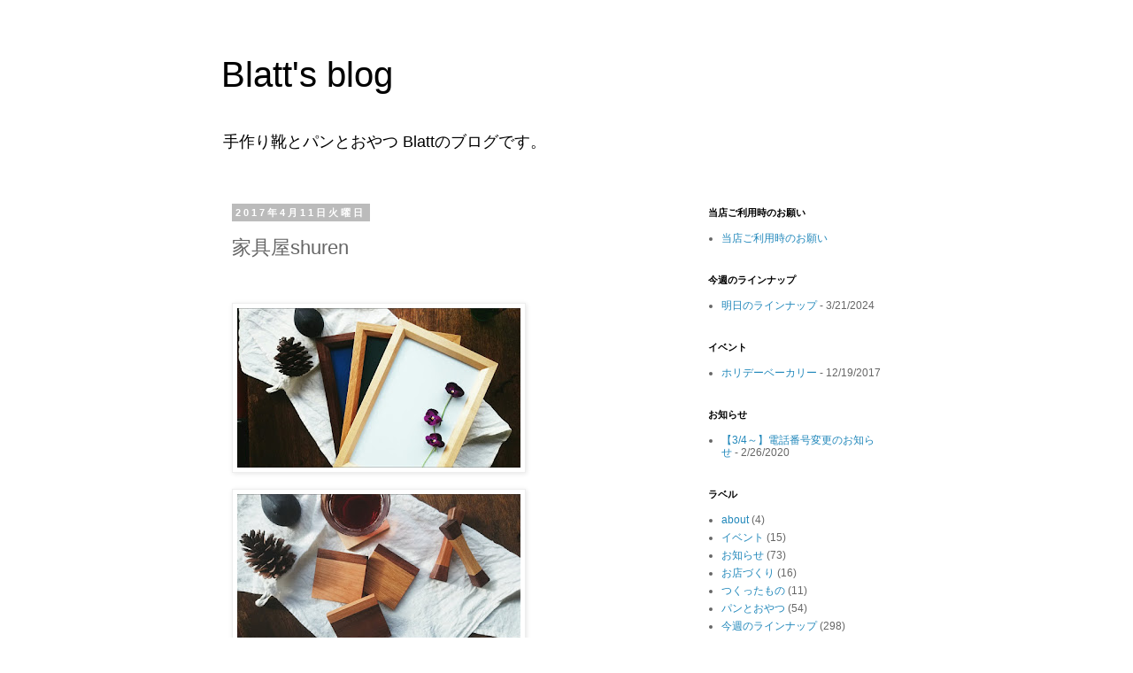

--- FILE ---
content_type: text/html; charset=UTF-8
request_url: http://blatt-blog.blogspot.com/2017/04/shuren.html
body_size: 12862
content:
<!DOCTYPE html>
<html class='v2' dir='ltr' xmlns='http://www.w3.org/1999/xhtml' xmlns:b='http://www.google.com/2005/gml/b' xmlns:data='http://www.google.com/2005/gml/data' xmlns:expr='http://www.google.com/2005/gml/expr'>
<head>
<link href='https://www.blogger.com/static/v1/widgets/335934321-css_bundle_v2.css' rel='stylesheet' type='text/css'/>
<meta content='width=1100' name='viewport'/>
<meta content='text/html; charset=UTF-8' http-equiv='Content-Type'/>
<meta content='blogger' name='generator'/>
<link href='http://blatt-blog.blogspot.com/favicon.ico' rel='icon' type='image/x-icon'/>
<link href='http://blatt-blog.blogspot.com/2017/04/shuren.html' rel='canonical'/>
<link rel="alternate" type="application/atom+xml" title="Blatt&#39;s blog - Atom" href="http://blatt-blog.blogspot.com/feeds/posts/default" />
<link rel="alternate" type="application/rss+xml" title="Blatt&#39;s blog - RSS" href="http://blatt-blog.blogspot.com/feeds/posts/default?alt=rss" />
<link rel="service.post" type="application/atom+xml" title="Blatt&#39;s blog - Atom" href="https://www.blogger.com/feeds/2205595255765014631/posts/default" />

<link rel="alternate" type="application/atom+xml" title="Blatt&#39;s blog - Atom" href="http://blatt-blog.blogspot.com/feeds/8257665080480030366/comments/default" />
<!--Can't find substitution for tag [blog.ieCssRetrofitLinks]-->
<link href='https://blogger.googleusercontent.com/img/b/R29vZ2xl/AVvXsEim3954PQLu3xV_I8PMVWfd-eFqSzXOoXSll7tPNNbXMi9JOSjC6k_fTX-b4O0trccclf1ffDLMpgdUTJXVyWXGIAsiBpQShC4_bQA6w6xR4JkwWV-03G7NfvMoHfCGScPAjO7iQvSkn2I/s320/DSC_0445%257E2-704241.jpg' rel='image_src'/>
<meta content='http://blatt-blog.blogspot.com/2017/04/shuren.html' property='og:url'/>
<meta content='家具屋shuren' property='og:title'/>
<meta content='千葉市中央区大森町にある、手作り靴とパンとおやつを作っているBlattのブログです。京成線大森台駅そば。' property='og:description'/>
<meta content='https://blogger.googleusercontent.com/img/b/R29vZ2xl/AVvXsEim3954PQLu3xV_I8PMVWfd-eFqSzXOoXSll7tPNNbXMi9JOSjC6k_fTX-b4O0trccclf1ffDLMpgdUTJXVyWXGIAsiBpQShC4_bQA6w6xR4JkwWV-03G7NfvMoHfCGScPAjO7iQvSkn2I/w1200-h630-p-k-no-nu/DSC_0445%257E2-704241.jpg' property='og:image'/>
<title>Blatt's blog: 家具屋shuren</title>
<style id='page-skin-1' type='text/css'><!--
/*
-----------------------------------------------
Blogger Template Style
Name:     Simple
Designer: Blogger
URL:      www.blogger.com
----------------------------------------------- */
/* Content
----------------------------------------------- */
body {
font: normal normal 12px 'Trebuchet MS', Trebuchet, Verdana, sans-serif;
color: #666666;
background: #ffffff none repeat scroll top left;
padding: 0 0 0 0;
}
html body .region-inner {
min-width: 0;
max-width: 100%;
width: auto;
}
h2 {
font-size: 22px;
}
a:link {
text-decoration:none;
color: #2288bb;
}
a:visited {
text-decoration:none;
color: #8832ff;
}
a:hover {
text-decoration:underline;
color: #33aaff;
}
.body-fauxcolumn-outer .fauxcolumn-inner {
background: transparent none repeat scroll top left;
_background-image: none;
}
.body-fauxcolumn-outer .cap-top {
position: absolute;
z-index: 1;
height: 400px;
width: 100%;
}
.body-fauxcolumn-outer .cap-top .cap-left {
width: 100%;
background: transparent none repeat-x scroll top left;
_background-image: none;
}
.content-outer {
-moz-box-shadow: 0 0 0 rgba(0, 0, 0, .15);
-webkit-box-shadow: 0 0 0 rgba(0, 0, 0, .15);
-goog-ms-box-shadow: 0 0 0 #333333;
box-shadow: 0 0 0 rgba(0, 0, 0, .15);
margin-bottom: 1px;
}
.content-inner {
padding: 10px 40px;
}
.content-inner {
background-color: #ffffff;
}
/* Header
----------------------------------------------- */
.header-outer {
background: transparent none repeat-x scroll 0 -400px;
_background-image: none;
}
.Header h1 {
font: normal normal 40px 'Trebuchet MS',Trebuchet,Verdana,sans-serif;
color: #000000;
text-shadow: 0 0 0 rgba(0, 0, 0, .2);
}
.Header h1 a {
color: #000000;
}
.Header .description {
font-size: 18px;
color: #000000;
}
.header-inner .Header .titlewrapper {
padding: 22px 0;
}
.header-inner .Header .descriptionwrapper {
padding: 0 0;
}
/* Tabs
----------------------------------------------- */
.tabs-inner .section:first-child {
border-top: 0 solid #dddddd;
}
.tabs-inner .section:first-child ul {
margin-top: -1px;
border-top: 1px solid #dddddd;
border-left: 1px solid #dddddd;
border-right: 1px solid #dddddd;
}
.tabs-inner .widget ul {
background: transparent none repeat-x scroll 0 -800px;
_background-image: none;
border-bottom: 1px solid #dddddd;
margin-top: 0;
margin-left: -30px;
margin-right: -30px;
}
.tabs-inner .widget li a {
display: inline-block;
padding: .6em 1em;
font: normal normal 12px 'Trebuchet MS', Trebuchet, Verdana, sans-serif;
color: #000000;
border-left: 1px solid #ffffff;
border-right: 1px solid #dddddd;
}
.tabs-inner .widget li:first-child a {
border-left: none;
}
.tabs-inner .widget li.selected a, .tabs-inner .widget li a:hover {
color: #000000;
background-color: #eeeeee;
text-decoration: none;
}
/* Columns
----------------------------------------------- */
.main-outer {
border-top: 0 solid transparent;
}
.fauxcolumn-left-outer .fauxcolumn-inner {
border-right: 1px solid transparent;
}
.fauxcolumn-right-outer .fauxcolumn-inner {
border-left: 1px solid transparent;
}
/* Headings
----------------------------------------------- */
div.widget > h2,
div.widget h2.title {
margin: 0 0 1em 0;
font: normal bold 11px 'Trebuchet MS',Trebuchet,Verdana,sans-serif;
color: #000000;
}
/* Widgets
----------------------------------------------- */
.widget .zippy {
color: #999999;
text-shadow: 2px 2px 1px rgba(0, 0, 0, .1);
}
.widget .popular-posts ul {
list-style: none;
}
/* Posts
----------------------------------------------- */
h2.date-header {
font: normal bold 11px Arial, Tahoma, Helvetica, FreeSans, sans-serif;
}
.date-header span {
background-color: #bbbbbb;
color: #ffffff;
padding: 0.4em;
letter-spacing: 3px;
margin: inherit;
}
.main-inner {
padding-top: 35px;
padding-bottom: 65px;
}
.main-inner .column-center-inner {
padding: 0 0;
}
.main-inner .column-center-inner .section {
margin: 0 1em;
}
.post {
margin: 0 0 45px 0;
}
h3.post-title, .comments h4 {
font: normal normal 22px 'Trebuchet MS',Trebuchet,Verdana,sans-serif;
margin: .75em 0 0;
}
.post-body {
font-size: 110%;
line-height: 1.4;
position: relative;
}
.post-body img, .post-body .tr-caption-container, .Profile img, .Image img,
.BlogList .item-thumbnail img {
padding: 2px;
background: #ffffff;
border: 1px solid #eeeeee;
-moz-box-shadow: 1px 1px 5px rgba(0, 0, 0, .1);
-webkit-box-shadow: 1px 1px 5px rgba(0, 0, 0, .1);
box-shadow: 1px 1px 5px rgba(0, 0, 0, .1);
}
.post-body img, .post-body .tr-caption-container {
padding: 5px;
}
.post-body .tr-caption-container {
color: #666666;
}
.post-body .tr-caption-container img {
padding: 0;
background: transparent;
border: none;
-moz-box-shadow: 0 0 0 rgba(0, 0, 0, .1);
-webkit-box-shadow: 0 0 0 rgba(0, 0, 0, .1);
box-shadow: 0 0 0 rgba(0, 0, 0, .1);
}
.post-header {
margin: 0 0 1.5em;
line-height: 1.6;
font-size: 90%;
}
.post-footer {
margin: 20px -2px 0;
padding: 5px 10px;
color: #666666;
background-color: #eeeeee;
border-bottom: 1px solid #eeeeee;
line-height: 1.6;
font-size: 90%;
}
#comments .comment-author {
padding-top: 1.5em;
border-top: 1px solid transparent;
background-position: 0 1.5em;
}
#comments .comment-author:first-child {
padding-top: 0;
border-top: none;
}
.avatar-image-container {
margin: .2em 0 0;
}
#comments .avatar-image-container img {
border: 1px solid #eeeeee;
}
/* Comments
----------------------------------------------- */
.comments .comments-content .icon.blog-author {
background-repeat: no-repeat;
background-image: url([data-uri]);
}
.comments .comments-content .loadmore a {
border-top: 1px solid #999999;
border-bottom: 1px solid #999999;
}
.comments .comment-thread.inline-thread {
background-color: #eeeeee;
}
.comments .continue {
border-top: 2px solid #999999;
}
/* Accents
---------------------------------------------- */
.section-columns td.columns-cell {
border-left: 1px solid transparent;
}
.blog-pager {
background: transparent url(//www.blogblog.com/1kt/simple/paging_dot.png) repeat-x scroll top center;
}
.blog-pager-older-link, .home-link,
.blog-pager-newer-link {
background-color: #ffffff;
padding: 5px;
}
.footer-outer {
border-top: 1px dashed #bbbbbb;
}
/* Mobile
----------------------------------------------- */
body.mobile  {
background-size: auto;
}
.mobile .body-fauxcolumn-outer {
background: transparent none repeat scroll top left;
}
.mobile .body-fauxcolumn-outer .cap-top {
background-size: 100% auto;
}
.mobile .content-outer {
-webkit-box-shadow: 0 0 3px rgba(0, 0, 0, .15);
box-shadow: 0 0 3px rgba(0, 0, 0, .15);
}
.mobile .tabs-inner .widget ul {
margin-left: 0;
margin-right: 0;
}
.mobile .post {
margin: 0;
}
.mobile .main-inner .column-center-inner .section {
margin: 0;
}
.mobile .date-header span {
padding: 0.1em 10px;
margin: 0 -10px;
}
.mobile h3.post-title {
margin: 0;
}
.mobile .blog-pager {
background: transparent none no-repeat scroll top center;
}
.mobile .footer-outer {
border-top: none;
}
.mobile .main-inner, .mobile .footer-inner {
background-color: #ffffff;
}
.mobile-index-contents {
color: #666666;
}
.mobile-link-button {
background-color: #2288bb;
}
.mobile-link-button a:link, .mobile-link-button a:visited {
color: #ffffff;
}
.mobile .tabs-inner .section:first-child {
border-top: none;
}
.mobile .tabs-inner .PageList .widget-content {
background-color: #eeeeee;
color: #000000;
border-top: 1px solid #dddddd;
border-bottom: 1px solid #dddddd;
}
.mobile .tabs-inner .PageList .widget-content .pagelist-arrow {
border-left: 1px solid #dddddd;
}

--></style>
<style id='template-skin-1' type='text/css'><!--
body {
min-width: 860px;
}
.content-outer, .content-fauxcolumn-outer, .region-inner {
min-width: 860px;
max-width: 860px;
_width: 860px;
}
.main-inner .columns {
padding-left: 0px;
padding-right: 260px;
}
.main-inner .fauxcolumn-center-outer {
left: 0px;
right: 260px;
/* IE6 does not respect left and right together */
_width: expression(this.parentNode.offsetWidth -
parseInt("0px") -
parseInt("260px") + 'px');
}
.main-inner .fauxcolumn-left-outer {
width: 0px;
}
.main-inner .fauxcolumn-right-outer {
width: 260px;
}
.main-inner .column-left-outer {
width: 0px;
right: 100%;
margin-left: -0px;
}
.main-inner .column-right-outer {
width: 260px;
margin-right: -260px;
}
#layout {
min-width: 0;
}
#layout .content-outer {
min-width: 0;
width: 800px;
}
#layout .region-inner {
min-width: 0;
width: auto;
}
--></style>
<script type='text/javascript'>
        (function(i,s,o,g,r,a,m){i['GoogleAnalyticsObject']=r;i[r]=i[r]||function(){
        (i[r].q=i[r].q||[]).push(arguments)},i[r].l=1*new Date();a=s.createElement(o),
        m=s.getElementsByTagName(o)[0];a.async=1;a.src=g;m.parentNode.insertBefore(a,m)
        })(window,document,'script','https://www.google-analytics.com/analytics.js','ga');
        ga('create', 'UA-50855408-2', 'auto', 'blogger');
        ga('blogger.send', 'pageview');
      </script>
<link href='https://www.blogger.com/dyn-css/authorization.css?targetBlogID=2205595255765014631&amp;zx=080b24b4-d7ad-4128-b0c2-d3e9ba25cf04' media='none' onload='if(media!=&#39;all&#39;)media=&#39;all&#39;' rel='stylesheet'/><noscript><link href='https://www.blogger.com/dyn-css/authorization.css?targetBlogID=2205595255765014631&amp;zx=080b24b4-d7ad-4128-b0c2-d3e9ba25cf04' rel='stylesheet'/></noscript>
<meta name='google-adsense-platform-account' content='ca-host-pub-1556223355139109'/>
<meta name='google-adsense-platform-domain' content='blogspot.com'/>

</head>
<body class='loading variant-simplysimple'>
<div id='fb-root'></div>
<script>(function(d, s, id) {
  var js, fjs = d.getElementsByTagName(s)[0];
  if (d.getElementById(id)) return;
  js = d.createElement(s); js.id = id;
  js.src = "//connect.facebook.net/ja_JP/sdk.js#xfbml=1&version=v2.0";
  fjs.parentNode.insertBefore(js, fjs);
}(document, 'script', 'facebook-jssdk'));</script>
<div class='navbar no-items section' id='navbar'>
</div>
<div class='body-fauxcolumns'>
<div class='fauxcolumn-outer body-fauxcolumn-outer'>
<div class='cap-top'>
<div class='cap-left'></div>
<div class='cap-right'></div>
</div>
<div class='fauxborder-left'>
<div class='fauxborder-right'></div>
<div class='fauxcolumn-inner'>
</div>
</div>
<div class='cap-bottom'>
<div class='cap-left'></div>
<div class='cap-right'></div>
</div>
</div>
</div>
<div class='content'>
<div class='content-fauxcolumns'>
<div class='fauxcolumn-outer content-fauxcolumn-outer'>
<div class='cap-top'>
<div class='cap-left'></div>
<div class='cap-right'></div>
</div>
<div class='fauxborder-left'>
<div class='fauxborder-right'></div>
<div class='fauxcolumn-inner'>
</div>
</div>
<div class='cap-bottom'>
<div class='cap-left'></div>
<div class='cap-right'></div>
</div>
</div>
</div>
<div class='content-outer'>
<div class='content-cap-top cap-top'>
<div class='cap-left'></div>
<div class='cap-right'></div>
</div>
<div class='fauxborder-left content-fauxborder-left'>
<div class='fauxborder-right content-fauxborder-right'></div>
<div class='content-inner'>
<header>
<div class='header-outer'>
<div class='header-cap-top cap-top'>
<div class='cap-left'></div>
<div class='cap-right'></div>
</div>
<div class='fauxborder-left header-fauxborder-left'>
<div class='fauxborder-right header-fauxborder-right'></div>
<div class='region-inner header-inner'>
<div class='header section' id='header'><div class='widget Header' data-version='1' id='Header1'>
<div id='header-inner'>
<div class='titlewrapper'>
<h1 class='title'>
<a href='http://blatt-blog.blogspot.com/'>
Blatt's blog
</a>
</h1>
</div>
<div class='descriptionwrapper'>
<p class='description'><span>手作り靴とパンとおやつ
Blattのブログです&#12290;</span></p>
</div>
</div>
</div></div>
</div>
</div>
<div class='header-cap-bottom cap-bottom'>
<div class='cap-left'></div>
<div class='cap-right'></div>
</div>
</div>
</header>
<div class='tabs-outer'>
<div class='tabs-cap-top cap-top'>
<div class='cap-left'></div>
<div class='cap-right'></div>
</div>
<div class='fauxborder-left tabs-fauxborder-left'>
<div class='fauxborder-right tabs-fauxborder-right'></div>
<div class='region-inner tabs-inner'>
<div class='tabs section' id='crosscol'>
</div>
<div class='tabs no-items section' id='crosscol-overflow'></div>
</div>
</div>
<div class='tabs-cap-bottom cap-bottom'>
<div class='cap-left'></div>
<div class='cap-right'></div>
</div>
</div>
<div class='main-outer'>
<div class='main-cap-top cap-top'>
<div class='cap-left'></div>
<div class='cap-right'></div>
</div>
<div class='fauxborder-left main-fauxborder-left'>
<div class='fauxborder-right main-fauxborder-right'></div>
<div class='region-inner main-inner'>
<div class='columns fauxcolumns'>
<div class='fauxcolumn-outer fauxcolumn-center-outer'>
<div class='cap-top'>
<div class='cap-left'></div>
<div class='cap-right'></div>
</div>
<div class='fauxborder-left'>
<div class='fauxborder-right'></div>
<div class='fauxcolumn-inner'>
</div>
</div>
<div class='cap-bottom'>
<div class='cap-left'></div>
<div class='cap-right'></div>
</div>
</div>
<div class='fauxcolumn-outer fauxcolumn-left-outer'>
<div class='cap-top'>
<div class='cap-left'></div>
<div class='cap-right'></div>
</div>
<div class='fauxborder-left'>
<div class='fauxborder-right'></div>
<div class='fauxcolumn-inner'>
</div>
</div>
<div class='cap-bottom'>
<div class='cap-left'></div>
<div class='cap-right'></div>
</div>
</div>
<div class='fauxcolumn-outer fauxcolumn-right-outer'>
<div class='cap-top'>
<div class='cap-left'></div>
<div class='cap-right'></div>
</div>
<div class='fauxborder-left'>
<div class='fauxborder-right'></div>
<div class='fauxcolumn-inner'>
</div>
</div>
<div class='cap-bottom'>
<div class='cap-left'></div>
<div class='cap-right'></div>
</div>
</div>
<!-- corrects IE6 width calculation -->
<div class='columns-inner'>
<div class='column-center-outer'>
<div class='column-center-inner'>
<div class='main section' id='main'><div class='widget Blog' data-version='1' id='Blog1'>
<div class='blog-posts hfeed'>

          <div class="date-outer">
        
<h2 class='date-header'><span>2017年4月11日火曜日</span></h2>

          <div class="date-posts">
        
<div class='post-outer'>
<div class='post hentry' itemprop='blogPost' itemscope='itemscope' itemtype='http://schema.org/BlogPosting'>
<meta content='https://blogger.googleusercontent.com/img/b/R29vZ2xl/AVvXsEim3954PQLu3xV_I8PMVWfd-eFqSzXOoXSll7tPNNbXMi9JOSjC6k_fTX-b4O0trccclf1ffDLMpgdUTJXVyWXGIAsiBpQShC4_bQA6w6xR4JkwWV-03G7NfvMoHfCGScPAjO7iQvSkn2I/s320/DSC_0445%257E2-704241.jpg' itemprop='image_url'/>
<meta content='2205595255765014631' itemprop='blogId'/>
<meta content='8257665080480030366' itemprop='postId'/>
<a name='8257665080480030366'></a>
<h3 class='post-title entry-title' itemprop='name'>
家具屋shuren
</h3>
<div class='post-header'>
<div class='post-header-line-1'></div>
</div>
<div class='post-body entry-content' id='post-body-8257665080480030366' itemprop='description articleBody'>
<div class='fb-like' data-href='http://blatt-blog.blogspot.com/2017/04/shuren.html' data-layout='button_count' data-send='false' data-show-faces='false' data-width='450'></div>
<p class="mobile-photo"><a href="https://blogger.googleusercontent.com/img/b/R29vZ2xl/AVvXsEim3954PQLu3xV_I8PMVWfd-eFqSzXOoXSll7tPNNbXMi9JOSjC6k_fTX-b4O0trccclf1ffDLMpgdUTJXVyWXGIAsiBpQShC4_bQA6w6xR4JkwWV-03G7NfvMoHfCGScPAjO7iQvSkn2I/s1600/DSC_0445%257E2-704241.jpg"><img alt="" border="0" id="BLOGGER_PHOTO_ID_6407653576709622002" src="https://blogger.googleusercontent.com/img/b/R29vZ2xl/AVvXsEim3954PQLu3xV_I8PMVWfd-eFqSzXOoXSll7tPNNbXMi9JOSjC6k_fTX-b4O0trccclf1ffDLMpgdUTJXVyWXGIAsiBpQShC4_bQA6w6xR4JkwWV-03G7NfvMoHfCGScPAjO7iQvSkn2I/s320/DSC_0445%257E2-704241.jpg" /></a></p><p class="mobile-photo"><a href="https://blogger.googleusercontent.com/img/b/R29vZ2xl/AVvXsEjvoaQ2Xmsh7Q0a5ly0HYxyfHI6NhUKMCythz29SNI0GPmhjoMI0LREiNZEqtQKEIjNgarRqqU1Lv-KVMmUj5N8vHTInSUXn642OUe_LnkrAlGcoZ7L25dHITTtHE0Imeuk57fuOyu5zVI/s1600/DSC_0444-707359.JPG"><img alt="" border="0" id="BLOGGER_PHOTO_ID_6407653588836711842" src="https://blogger.googleusercontent.com/img/b/R29vZ2xl/AVvXsEjvoaQ2Xmsh7Q0a5ly0HYxyfHI6NhUKMCythz29SNI0GPmhjoMI0LREiNZEqtQKEIjNgarRqqU1Lv-KVMmUj5N8vHTInSUXn642OUe_LnkrAlGcoZ7L25dHITTtHE0Imeuk57fuOyu5zVI/s320/DSC_0444-707359.JPG" /></a></p>少し前から写真の素敵な木製品をお店に並べています&#12290;<br>これは&#12289;近くに工房を構えていらっしゃる家具屋shurenさんが作っているものです&#12290;<br>鍛練とか修練のshuren&#65288;しゅうれん&#65289;さんです&#12290;<br>Blattには&#12289;トレーとコースターと赤ちゃんが遊ぶガラガラを置いていただいています&#12290;<br>家具の職人さんが作るだけあって&#12289;木の組み方や継ぎ目などがとてもきれいで&#12289;なんとなくなでなでと触ってしまいます&#12290;<br>ご本人曰く&#12289;職人であって作家ではないということで&#12289;作り手のパーソナリティーが全面に出ている品ではないのですが&#12289;でも手にとってみると一つ一つにかけられた手と愛情みたいなものがちゃんとあるなとわかります&#12290;<br>絶妙な面取り具合とか&#12289;丁寧な木の組み方とか&#12289;きちんとした佇まいなのに温かみがあって&#12289;これはやっぱり職人のパーソナリティーなのかなぁと思います&#12290;<br>物作りのはしくれの私たちからみても&#12289;相当手がかかっていると思います&#12290;<br>でもね&#12289;作った物って何十年と誰かの役に立ち&#12289;食卓や家庭の穏やかな日常を支え続けるものなんですよね&#12290;<br>ネガティブな気分に落ち込んだ時とかにも&#12289;いつもそこにいい空気で佇んでいていくる道具と暮らしていられたら&#12289;随分救われ励まされるんです&#12290;<br>たくさんの物はもういらないので&#12289;誰かの手で誠実に作られた道具と暮らしたいって思います&#12290;<br>shurenさんはオーダーメイド家具屋さんです&#12290;<br>オーダーメイド以外のものもあるそうです&#12290;<br>ご興味のある方は&#12289;当店でもご紹介できますのでお問い合わせください&#12290;<br>店頭の品々も&#12289;ぜひ触ってみてください&#12290;<br>特にガラガラの持ち心地&#12289;とっても気持ちがいいですよ&#12290;<br><br><br><br>Blatt&#65288;パンと靴の店&#65289;<br>11:00&#65374;17:30<br>open:(水)&#65374;(土)<br>close:(日)(月)(火)(祝)<br>cafe:11:00&#65374;17:00&#65288;16:30ラストオーダー&#65289;<br>千葉市中央区大森町449-19<br>050-3584-6428<br><a href="http://blatt-works.com/">http://blatt-works.com/</a>
<div style='clear: both;'></div>
</div>
<div class='post-footer'>
<div class='post-footer-line post-footer-line-1'><span class='post-author vcard'>
投稿者
<span class='fn' itemprop='author' itemscope='itemscope' itemtype='http://schema.org/Person'>
<meta content='https://www.blogger.com/profile/12004629800850731094' itemprop='url'/>
<a class='g-profile' href='https://www.blogger.com/profile/12004629800850731094' rel='author' title='author profile'>
<span itemprop='name'>blatt-t</span>
</a>
</span>
</span>
<span class='post-timestamp'>
時刻:
<meta content='http://blatt-blog.blogspot.com/2017/04/shuren.html' itemprop='url'/>
<a class='timestamp-link' href='http://blatt-blog.blogspot.com/2017/04/shuren.html' rel='bookmark' title='permanent link'><abbr class='published' itemprop='datePublished' title='2017-04-11T17:08:00+09:00'>17:08</abbr></a>
</span>
<span class='post-comment-link'>
</span>
<span class='post-icons'>
<span class='item-control blog-admin pid-1044137921'>
<a href='https://www.blogger.com/post-edit.g?blogID=2205595255765014631&postID=8257665080480030366&from=pencil' title='投稿を編集'>
<img alt='' class='icon-action' height='18' src='https://resources.blogblog.com/img/icon18_edit_allbkg.gif' width='18'/>
</a>
</span>
</span>
</div>
<div class='post-footer-line post-footer-line-2'><span class='post-labels'>
</span>
</div>
<div class='post-footer-line post-footer-line-3'></div>
</div>
</div>
<div class='comments' id='comments'>
<a name='comments'></a>
</div>
</div>

        </div></div>
      
</div>
<div class='blog-pager' id='blog-pager'>
<span id='blog-pager-newer-link'>
<a class='blog-pager-newer-link' href='http://blatt-blog.blogspot.com/2017/04/blog-post_12.html' id='Blog1_blog-pager-newer-link' title='次の投稿'>次の投稿</a>
</span>
<span id='blog-pager-older-link'>
<a class='blog-pager-older-link' href='http://blatt-blog.blogspot.com/2017/04/blog-post_11.html' id='Blog1_blog-pager-older-link' title='前の投稿'>前の投稿</a>
</span>
<a class='home-link' href='http://blatt-blog.blogspot.com/'>ホーム</a>
</div>
<div class='clear'></div>
<div class='post-feeds'>
</div>
</div></div>
</div>
</div>
<div class='column-left-outer'>
<div class='column-left-inner'>
<aside>
</aside>
</div>
</div>
<div class='column-right-outer'>
<div class='column-right-inner'>
<aside>
<div class='sidebar section' id='sidebar-right-1'><div class='widget Feed' data-version='1' id='Feed4'>
<h2>当店ご利用時のお願い</h2>
<div class='widget-content' id='Feed4_feedItemListDisplay'>
<span style='filter: alpha(25); opacity: 0.25;'>
<a href='http://blatt-blog.blogspot.com/feeds/posts/default/-/当店ご利用時のお願い'>読込中...</a>
</span>
</div>
<div class='clear'></div>
</div><div class='widget Feed' data-version='1' id='Feed3'>
<h2>今週のラインナップ</h2>
<div class='widget-content' id='Feed3_feedItemListDisplay'>
<span style='filter: alpha(25); opacity: 0.25;'>
<a href='http://blatt-blog.blogspot.com/feeds/posts/default/-/今週のラインナップ'>読込中...</a>
</span>
</div>
<div class='clear'></div>
</div><div class='widget Feed' data-version='1' id='Feed2'>
<h2>イベント</h2>
<div class='widget-content' id='Feed2_feedItemListDisplay'>
<span style='filter: alpha(25); opacity: 0.25;'>
<a href='http://blatt-blog.blogspot.com/feeds/posts/default/-/%E3%82%A4%E3%83%99%E3%83%B3%E3%83%88'>読込中...</a>
</span>
</div>
<div class='clear'></div>
</div><div class='widget Feed' data-version='1' id='Feed1'>
<h2>お知らせ</h2>
<div class='widget-content' id='Feed1_feedItemListDisplay'>
<span style='filter: alpha(25); opacity: 0.25;'>
<a href='http://blatt-blog.blogspot.com/feeds/posts/default/-/%E3%81%8A%E7%9F%A5%E3%82%89%E3%81%9B'>読込中...</a>
</span>
</div>
<div class='clear'></div>
</div><div class='widget Label' data-version='1' id='Label1'>
<h2>ラベル</h2>
<div class='widget-content list-label-widget-content'>
<ul>
<li>
<a dir='ltr' href='http://blatt-blog.blogspot.com/search/label/about'>about</a>
<span dir='ltr'>(4)</span>
</li>
<li>
<a dir='ltr' href='http://blatt-blog.blogspot.com/search/label/%E3%82%A4%E3%83%99%E3%83%B3%E3%83%88'>イベント</a>
<span dir='ltr'>(15)</span>
</li>
<li>
<a dir='ltr' href='http://blatt-blog.blogspot.com/search/label/%E3%81%8A%E7%9F%A5%E3%82%89%E3%81%9B'>お知らせ</a>
<span dir='ltr'>(73)</span>
</li>
<li>
<a dir='ltr' href='http://blatt-blog.blogspot.com/search/label/%E3%81%8A%E5%BA%97%E3%81%A5%E3%81%8F%E3%82%8A'>お店づくり</a>
<span dir='ltr'>(16)</span>
</li>
<li>
<a dir='ltr' href='http://blatt-blog.blogspot.com/search/label/%E3%81%A4%E3%81%8F%E3%81%A3%E3%81%9F%E3%82%82%E3%81%AE'>つくったもの</a>
<span dir='ltr'>(11)</span>
</li>
<li>
<a dir='ltr' href='http://blatt-blog.blogspot.com/search/label/%E3%83%91%E3%83%B3%E3%81%A8%E3%81%8A%E3%82%84%E3%81%A4'>パンとおやつ</a>
<span dir='ltr'>(54)</span>
</li>
<li>
<a dir='ltr' href='http://blatt-blog.blogspot.com/search/label/%E4%BB%8A%E9%80%B1%E3%81%AE%E3%83%A9%E3%82%A4%E3%83%B3%E3%83%8A%E3%83%83%E3%83%97'>今週のラインナップ</a>
<span dir='ltr'>(298)</span>
</li>
<li>
<a dir='ltr' href='http://blatt-blog.blogspot.com/search/label/%E4%BD%9C%E3%81%A3%E3%81%9F%E3%82%82%E3%81%AE'>作ったもの</a>
<span dir='ltr'>(1)</span>
</li>
<li>
<a dir='ltr' href='http://blatt-blog.blogspot.com/search/label/%E5%BD%93%E5%BA%97%E3%81%94%E5%88%A9%E7%94%A8%E6%99%82%E3%81%AE%E3%81%8A%E9%A1%98%E3%81%84'>当店ご利用時のお願い</a>
<span dir='ltr'>(1)</span>
</li>
<li>
<a dir='ltr' href='http://blatt-blog.blogspot.com/search/label/%E6%97%A5%E3%80%85%E3%81%AE%E3%81%A7%E3%81%8D%E3%81%94%E3%81%A8'>日々のできごと</a>
<span dir='ltr'>(110)</span>
</li>
</ul>
<div class='clear'></div>
</div>
</div><div class='widget BlogArchive' data-version='1' id='BlogArchive1'>
<h2>ブログ アーカイブ</h2>
<div class='widget-content'>
<div id='ArchiveList'>
<div id='BlogArchive1_ArchiveList'>
<ul class='hierarchy'>
<li class='archivedate collapsed'>
<a class='toggle' href='javascript:void(0)'>
<span class='zippy'>

        &#9658;&#160;
      
</span>
</a>
<a class='post-count-link' href='http://blatt-blog.blogspot.com/2024/'>
2024
</a>
<span class='post-count' dir='ltr'>(13)</span>
<ul class='hierarchy'>
<li class='archivedate collapsed'>
<a class='post-count-link' href='http://blatt-blog.blogspot.com/2024/04/'>
4月
</a>
<span class='post-count' dir='ltr'>(1)</span>
</li>
</ul>
<ul class='hierarchy'>
<li class='archivedate collapsed'>
<a class='post-count-link' href='http://blatt-blog.blogspot.com/2024/03/'>
3月
</a>
<span class='post-count' dir='ltr'>(4)</span>
</li>
</ul>
<ul class='hierarchy'>
<li class='archivedate collapsed'>
<a class='post-count-link' href='http://blatt-blog.blogspot.com/2024/02/'>
2月
</a>
<span class='post-count' dir='ltr'>(5)</span>
</li>
</ul>
<ul class='hierarchy'>
<li class='archivedate collapsed'>
<a class='post-count-link' href='http://blatt-blog.blogspot.com/2024/01/'>
1月
</a>
<span class='post-count' dir='ltr'>(3)</span>
</li>
</ul>
</li>
</ul>
<ul class='hierarchy'>
<li class='archivedate collapsed'>
<a class='toggle' href='javascript:void(0)'>
<span class='zippy'>

        &#9658;&#160;
      
</span>
</a>
<a class='post-count-link' href='http://blatt-blog.blogspot.com/2023/'>
2023
</a>
<span class='post-count' dir='ltr'>(135)</span>
<ul class='hierarchy'>
<li class='archivedate collapsed'>
<a class='post-count-link' href='http://blatt-blog.blogspot.com/2023/12/'>
12月
</a>
<span class='post-count' dir='ltr'>(8)</span>
</li>
</ul>
<ul class='hierarchy'>
<li class='archivedate collapsed'>
<a class='post-count-link' href='http://blatt-blog.blogspot.com/2023/11/'>
11月
</a>
<span class='post-count' dir='ltr'>(9)</span>
</li>
</ul>
<ul class='hierarchy'>
<li class='archivedate collapsed'>
<a class='post-count-link' href='http://blatt-blog.blogspot.com/2023/10/'>
10月
</a>
<span class='post-count' dir='ltr'>(8)</span>
</li>
</ul>
<ul class='hierarchy'>
<li class='archivedate collapsed'>
<a class='post-count-link' href='http://blatt-blog.blogspot.com/2023/09/'>
9月
</a>
<span class='post-count' dir='ltr'>(14)</span>
</li>
</ul>
<ul class='hierarchy'>
<li class='archivedate collapsed'>
<a class='post-count-link' href='http://blatt-blog.blogspot.com/2023/08/'>
8月
</a>
<span class='post-count' dir='ltr'>(8)</span>
</li>
</ul>
<ul class='hierarchy'>
<li class='archivedate collapsed'>
<a class='post-count-link' href='http://blatt-blog.blogspot.com/2023/07/'>
7月
</a>
<span class='post-count' dir='ltr'>(14)</span>
</li>
</ul>
<ul class='hierarchy'>
<li class='archivedate collapsed'>
<a class='post-count-link' href='http://blatt-blog.blogspot.com/2023/06/'>
6月
</a>
<span class='post-count' dir='ltr'>(8)</span>
</li>
</ul>
<ul class='hierarchy'>
<li class='archivedate collapsed'>
<a class='post-count-link' href='http://blatt-blog.blogspot.com/2023/05/'>
5月
</a>
<span class='post-count' dir='ltr'>(11)</span>
</li>
</ul>
<ul class='hierarchy'>
<li class='archivedate collapsed'>
<a class='post-count-link' href='http://blatt-blog.blogspot.com/2023/04/'>
4月
</a>
<span class='post-count' dir='ltr'>(14)</span>
</li>
</ul>
<ul class='hierarchy'>
<li class='archivedate collapsed'>
<a class='post-count-link' href='http://blatt-blog.blogspot.com/2023/03/'>
3月
</a>
<span class='post-count' dir='ltr'>(14)</span>
</li>
</ul>
<ul class='hierarchy'>
<li class='archivedate collapsed'>
<a class='post-count-link' href='http://blatt-blog.blogspot.com/2023/02/'>
2月
</a>
<span class='post-count' dir='ltr'>(11)</span>
</li>
</ul>
<ul class='hierarchy'>
<li class='archivedate collapsed'>
<a class='post-count-link' href='http://blatt-blog.blogspot.com/2023/01/'>
1月
</a>
<span class='post-count' dir='ltr'>(16)</span>
</li>
</ul>
</li>
</ul>
<ul class='hierarchy'>
<li class='archivedate collapsed'>
<a class='toggle' href='javascript:void(0)'>
<span class='zippy'>

        &#9658;&#160;
      
</span>
</a>
<a class='post-count-link' href='http://blatt-blog.blogspot.com/2022/'>
2022
</a>
<span class='post-count' dir='ltr'>(106)</span>
<ul class='hierarchy'>
<li class='archivedate collapsed'>
<a class='post-count-link' href='http://blatt-blog.blogspot.com/2022/12/'>
12月
</a>
<span class='post-count' dir='ltr'>(15)</span>
</li>
</ul>
<ul class='hierarchy'>
<li class='archivedate collapsed'>
<a class='post-count-link' href='http://blatt-blog.blogspot.com/2022/11/'>
11月
</a>
<span class='post-count' dir='ltr'>(12)</span>
</li>
</ul>
<ul class='hierarchy'>
<li class='archivedate collapsed'>
<a class='post-count-link' href='http://blatt-blog.blogspot.com/2022/10/'>
10月
</a>
<span class='post-count' dir='ltr'>(10)</span>
</li>
</ul>
<ul class='hierarchy'>
<li class='archivedate collapsed'>
<a class='post-count-link' href='http://blatt-blog.blogspot.com/2022/09/'>
9月
</a>
<span class='post-count' dir='ltr'>(6)</span>
</li>
</ul>
<ul class='hierarchy'>
<li class='archivedate collapsed'>
<a class='post-count-link' href='http://blatt-blog.blogspot.com/2022/08/'>
8月
</a>
<span class='post-count' dir='ltr'>(5)</span>
</li>
</ul>
<ul class='hierarchy'>
<li class='archivedate collapsed'>
<a class='post-count-link' href='http://blatt-blog.blogspot.com/2022/07/'>
7月
</a>
<span class='post-count' dir='ltr'>(7)</span>
</li>
</ul>
<ul class='hierarchy'>
<li class='archivedate collapsed'>
<a class='post-count-link' href='http://blatt-blog.blogspot.com/2022/06/'>
6月
</a>
<span class='post-count' dir='ltr'>(9)</span>
</li>
</ul>
<ul class='hierarchy'>
<li class='archivedate collapsed'>
<a class='post-count-link' href='http://blatt-blog.blogspot.com/2022/05/'>
5月
</a>
<span class='post-count' dir='ltr'>(7)</span>
</li>
</ul>
<ul class='hierarchy'>
<li class='archivedate collapsed'>
<a class='post-count-link' href='http://blatt-blog.blogspot.com/2022/04/'>
4月
</a>
<span class='post-count' dir='ltr'>(7)</span>
</li>
</ul>
<ul class='hierarchy'>
<li class='archivedate collapsed'>
<a class='post-count-link' href='http://blatt-blog.blogspot.com/2022/03/'>
3月
</a>
<span class='post-count' dir='ltr'>(13)</span>
</li>
</ul>
<ul class='hierarchy'>
<li class='archivedate collapsed'>
<a class='post-count-link' href='http://blatt-blog.blogspot.com/2022/02/'>
2月
</a>
<span class='post-count' dir='ltr'>(9)</span>
</li>
</ul>
<ul class='hierarchy'>
<li class='archivedate collapsed'>
<a class='post-count-link' href='http://blatt-blog.blogspot.com/2022/01/'>
1月
</a>
<span class='post-count' dir='ltr'>(6)</span>
</li>
</ul>
</li>
</ul>
<ul class='hierarchy'>
<li class='archivedate collapsed'>
<a class='toggle' href='javascript:void(0)'>
<span class='zippy'>

        &#9658;&#160;
      
</span>
</a>
<a class='post-count-link' href='http://blatt-blog.blogspot.com/2021/'>
2021
</a>
<span class='post-count' dir='ltr'>(124)</span>
<ul class='hierarchy'>
<li class='archivedate collapsed'>
<a class='post-count-link' href='http://blatt-blog.blogspot.com/2021/12/'>
12月
</a>
<span class='post-count' dir='ltr'>(14)</span>
</li>
</ul>
<ul class='hierarchy'>
<li class='archivedate collapsed'>
<a class='post-count-link' href='http://blatt-blog.blogspot.com/2021/11/'>
11月
</a>
<span class='post-count' dir='ltr'>(12)</span>
</li>
</ul>
<ul class='hierarchy'>
<li class='archivedate collapsed'>
<a class='post-count-link' href='http://blatt-blog.blogspot.com/2021/10/'>
10月
</a>
<span class='post-count' dir='ltr'>(18)</span>
</li>
</ul>
<ul class='hierarchy'>
<li class='archivedate collapsed'>
<a class='post-count-link' href='http://blatt-blog.blogspot.com/2021/09/'>
9月
</a>
<span class='post-count' dir='ltr'>(12)</span>
</li>
</ul>
<ul class='hierarchy'>
<li class='archivedate collapsed'>
<a class='post-count-link' href='http://blatt-blog.blogspot.com/2021/08/'>
8月
</a>
<span class='post-count' dir='ltr'>(2)</span>
</li>
</ul>
<ul class='hierarchy'>
<li class='archivedate collapsed'>
<a class='post-count-link' href='http://blatt-blog.blogspot.com/2021/07/'>
7月
</a>
<span class='post-count' dir='ltr'>(12)</span>
</li>
</ul>
<ul class='hierarchy'>
<li class='archivedate collapsed'>
<a class='post-count-link' href='http://blatt-blog.blogspot.com/2021/06/'>
6月
</a>
<span class='post-count' dir='ltr'>(12)</span>
</li>
</ul>
<ul class='hierarchy'>
<li class='archivedate collapsed'>
<a class='post-count-link' href='http://blatt-blog.blogspot.com/2021/05/'>
5月
</a>
<span class='post-count' dir='ltr'>(15)</span>
</li>
</ul>
<ul class='hierarchy'>
<li class='archivedate collapsed'>
<a class='post-count-link' href='http://blatt-blog.blogspot.com/2021/04/'>
4月
</a>
<span class='post-count' dir='ltr'>(7)</span>
</li>
</ul>
<ul class='hierarchy'>
<li class='archivedate collapsed'>
<a class='post-count-link' href='http://blatt-blog.blogspot.com/2021/03/'>
3月
</a>
<span class='post-count' dir='ltr'>(6)</span>
</li>
</ul>
<ul class='hierarchy'>
<li class='archivedate collapsed'>
<a class='post-count-link' href='http://blatt-blog.blogspot.com/2021/02/'>
2月
</a>
<span class='post-count' dir='ltr'>(8)</span>
</li>
</ul>
<ul class='hierarchy'>
<li class='archivedate collapsed'>
<a class='post-count-link' href='http://blatt-blog.blogspot.com/2021/01/'>
1月
</a>
<span class='post-count' dir='ltr'>(6)</span>
</li>
</ul>
</li>
</ul>
<ul class='hierarchy'>
<li class='archivedate collapsed'>
<a class='toggle' href='javascript:void(0)'>
<span class='zippy'>

        &#9658;&#160;
      
</span>
</a>
<a class='post-count-link' href='http://blatt-blog.blogspot.com/2020/'>
2020
</a>
<span class='post-count' dir='ltr'>(117)</span>
<ul class='hierarchy'>
<li class='archivedate collapsed'>
<a class='post-count-link' href='http://blatt-blog.blogspot.com/2020/12/'>
12月
</a>
<span class='post-count' dir='ltr'>(9)</span>
</li>
</ul>
<ul class='hierarchy'>
<li class='archivedate collapsed'>
<a class='post-count-link' href='http://blatt-blog.blogspot.com/2020/11/'>
11月
</a>
<span class='post-count' dir='ltr'>(6)</span>
</li>
</ul>
<ul class='hierarchy'>
<li class='archivedate collapsed'>
<a class='post-count-link' href='http://blatt-blog.blogspot.com/2020/10/'>
10月
</a>
<span class='post-count' dir='ltr'>(13)</span>
</li>
</ul>
<ul class='hierarchy'>
<li class='archivedate collapsed'>
<a class='post-count-link' href='http://blatt-blog.blogspot.com/2020/09/'>
9月
</a>
<span class='post-count' dir='ltr'>(11)</span>
</li>
</ul>
<ul class='hierarchy'>
<li class='archivedate collapsed'>
<a class='post-count-link' href='http://blatt-blog.blogspot.com/2020/08/'>
8月
</a>
<span class='post-count' dir='ltr'>(7)</span>
</li>
</ul>
<ul class='hierarchy'>
<li class='archivedate collapsed'>
<a class='post-count-link' href='http://blatt-blog.blogspot.com/2020/07/'>
7月
</a>
<span class='post-count' dir='ltr'>(12)</span>
</li>
</ul>
<ul class='hierarchy'>
<li class='archivedate collapsed'>
<a class='post-count-link' href='http://blatt-blog.blogspot.com/2020/06/'>
6月
</a>
<span class='post-count' dir='ltr'>(10)</span>
</li>
</ul>
<ul class='hierarchy'>
<li class='archivedate collapsed'>
<a class='post-count-link' href='http://blatt-blog.blogspot.com/2020/05/'>
5月
</a>
<span class='post-count' dir='ltr'>(6)</span>
</li>
</ul>
<ul class='hierarchy'>
<li class='archivedate collapsed'>
<a class='post-count-link' href='http://blatt-blog.blogspot.com/2020/04/'>
4月
</a>
<span class='post-count' dir='ltr'>(8)</span>
</li>
</ul>
<ul class='hierarchy'>
<li class='archivedate collapsed'>
<a class='post-count-link' href='http://blatt-blog.blogspot.com/2020/03/'>
3月
</a>
<span class='post-count' dir='ltr'>(10)</span>
</li>
</ul>
<ul class='hierarchy'>
<li class='archivedate collapsed'>
<a class='post-count-link' href='http://blatt-blog.blogspot.com/2020/02/'>
2月
</a>
<span class='post-count' dir='ltr'>(13)</span>
</li>
</ul>
<ul class='hierarchy'>
<li class='archivedate collapsed'>
<a class='post-count-link' href='http://blatt-blog.blogspot.com/2020/01/'>
1月
</a>
<span class='post-count' dir='ltr'>(12)</span>
</li>
</ul>
</li>
</ul>
<ul class='hierarchy'>
<li class='archivedate collapsed'>
<a class='toggle' href='javascript:void(0)'>
<span class='zippy'>

        &#9658;&#160;
      
</span>
</a>
<a class='post-count-link' href='http://blatt-blog.blogspot.com/2019/'>
2019
</a>
<span class='post-count' dir='ltr'>(144)</span>
<ul class='hierarchy'>
<li class='archivedate collapsed'>
<a class='post-count-link' href='http://blatt-blog.blogspot.com/2019/12/'>
12月
</a>
<span class='post-count' dir='ltr'>(11)</span>
</li>
</ul>
<ul class='hierarchy'>
<li class='archivedate collapsed'>
<a class='post-count-link' href='http://blatt-blog.blogspot.com/2019/11/'>
11月
</a>
<span class='post-count' dir='ltr'>(18)</span>
</li>
</ul>
<ul class='hierarchy'>
<li class='archivedate collapsed'>
<a class='post-count-link' href='http://blatt-blog.blogspot.com/2019/10/'>
10月
</a>
<span class='post-count' dir='ltr'>(18)</span>
</li>
</ul>
<ul class='hierarchy'>
<li class='archivedate collapsed'>
<a class='post-count-link' href='http://blatt-blog.blogspot.com/2019/09/'>
9月
</a>
<span class='post-count' dir='ltr'>(11)</span>
</li>
</ul>
<ul class='hierarchy'>
<li class='archivedate collapsed'>
<a class='post-count-link' href='http://blatt-blog.blogspot.com/2019/08/'>
8月
</a>
<span class='post-count' dir='ltr'>(9)</span>
</li>
</ul>
<ul class='hierarchy'>
<li class='archivedate collapsed'>
<a class='post-count-link' href='http://blatt-blog.blogspot.com/2019/07/'>
7月
</a>
<span class='post-count' dir='ltr'>(9)</span>
</li>
</ul>
<ul class='hierarchy'>
<li class='archivedate collapsed'>
<a class='post-count-link' href='http://blatt-blog.blogspot.com/2019/06/'>
6月
</a>
<span class='post-count' dir='ltr'>(11)</span>
</li>
</ul>
<ul class='hierarchy'>
<li class='archivedate collapsed'>
<a class='post-count-link' href='http://blatt-blog.blogspot.com/2019/05/'>
5月
</a>
<span class='post-count' dir='ltr'>(14)</span>
</li>
</ul>
<ul class='hierarchy'>
<li class='archivedate collapsed'>
<a class='post-count-link' href='http://blatt-blog.blogspot.com/2019/04/'>
4月
</a>
<span class='post-count' dir='ltr'>(8)</span>
</li>
</ul>
<ul class='hierarchy'>
<li class='archivedate collapsed'>
<a class='post-count-link' href='http://blatt-blog.blogspot.com/2019/03/'>
3月
</a>
<span class='post-count' dir='ltr'>(12)</span>
</li>
</ul>
<ul class='hierarchy'>
<li class='archivedate collapsed'>
<a class='post-count-link' href='http://blatt-blog.blogspot.com/2019/02/'>
2月
</a>
<span class='post-count' dir='ltr'>(9)</span>
</li>
</ul>
<ul class='hierarchy'>
<li class='archivedate collapsed'>
<a class='post-count-link' href='http://blatt-blog.blogspot.com/2019/01/'>
1月
</a>
<span class='post-count' dir='ltr'>(14)</span>
</li>
</ul>
</li>
</ul>
<ul class='hierarchy'>
<li class='archivedate collapsed'>
<a class='toggle' href='javascript:void(0)'>
<span class='zippy'>

        &#9658;&#160;
      
</span>
</a>
<a class='post-count-link' href='http://blatt-blog.blogspot.com/2018/'>
2018
</a>
<span class='post-count' dir='ltr'>(184)</span>
<ul class='hierarchy'>
<li class='archivedate collapsed'>
<a class='post-count-link' href='http://blatt-blog.blogspot.com/2018/12/'>
12月
</a>
<span class='post-count' dir='ltr'>(15)</span>
</li>
</ul>
<ul class='hierarchy'>
<li class='archivedate collapsed'>
<a class='post-count-link' href='http://blatt-blog.blogspot.com/2018/11/'>
11月
</a>
<span class='post-count' dir='ltr'>(16)</span>
</li>
</ul>
<ul class='hierarchy'>
<li class='archivedate collapsed'>
<a class='post-count-link' href='http://blatt-blog.blogspot.com/2018/10/'>
10月
</a>
<span class='post-count' dir='ltr'>(18)</span>
</li>
</ul>
<ul class='hierarchy'>
<li class='archivedate collapsed'>
<a class='post-count-link' href='http://blatt-blog.blogspot.com/2018/09/'>
9月
</a>
<span class='post-count' dir='ltr'>(17)</span>
</li>
</ul>
<ul class='hierarchy'>
<li class='archivedate collapsed'>
<a class='post-count-link' href='http://blatt-blog.blogspot.com/2018/08/'>
8月
</a>
<span class='post-count' dir='ltr'>(22)</span>
</li>
</ul>
<ul class='hierarchy'>
<li class='archivedate collapsed'>
<a class='post-count-link' href='http://blatt-blog.blogspot.com/2018/07/'>
7月
</a>
<span class='post-count' dir='ltr'>(17)</span>
</li>
</ul>
<ul class='hierarchy'>
<li class='archivedate collapsed'>
<a class='post-count-link' href='http://blatt-blog.blogspot.com/2018/06/'>
6月
</a>
<span class='post-count' dir='ltr'>(10)</span>
</li>
</ul>
<ul class='hierarchy'>
<li class='archivedate collapsed'>
<a class='post-count-link' href='http://blatt-blog.blogspot.com/2018/05/'>
5月
</a>
<span class='post-count' dir='ltr'>(3)</span>
</li>
</ul>
<ul class='hierarchy'>
<li class='archivedate collapsed'>
<a class='post-count-link' href='http://blatt-blog.blogspot.com/2018/04/'>
4月
</a>
<span class='post-count' dir='ltr'>(4)</span>
</li>
</ul>
<ul class='hierarchy'>
<li class='archivedate collapsed'>
<a class='post-count-link' href='http://blatt-blog.blogspot.com/2018/03/'>
3月
</a>
<span class='post-count' dir='ltr'>(18)</span>
</li>
</ul>
<ul class='hierarchy'>
<li class='archivedate collapsed'>
<a class='post-count-link' href='http://blatt-blog.blogspot.com/2018/02/'>
2月
</a>
<span class='post-count' dir='ltr'>(20)</span>
</li>
</ul>
<ul class='hierarchy'>
<li class='archivedate collapsed'>
<a class='post-count-link' href='http://blatt-blog.blogspot.com/2018/01/'>
1月
</a>
<span class='post-count' dir='ltr'>(24)</span>
</li>
</ul>
</li>
</ul>
<ul class='hierarchy'>
<li class='archivedate expanded'>
<a class='toggle' href='javascript:void(0)'>
<span class='zippy toggle-open'>

        &#9660;&#160;
      
</span>
</a>
<a class='post-count-link' href='http://blatt-blog.blogspot.com/2017/'>
2017
</a>
<span class='post-count' dir='ltr'>(458)</span>
<ul class='hierarchy'>
<li class='archivedate collapsed'>
<a class='post-count-link' href='http://blatt-blog.blogspot.com/2017/12/'>
12月
</a>
<span class='post-count' dir='ltr'>(27)</span>
</li>
</ul>
<ul class='hierarchy'>
<li class='archivedate collapsed'>
<a class='post-count-link' href='http://blatt-blog.blogspot.com/2017/11/'>
11月
</a>
<span class='post-count' dir='ltr'>(37)</span>
</li>
</ul>
<ul class='hierarchy'>
<li class='archivedate collapsed'>
<a class='post-count-link' href='http://blatt-blog.blogspot.com/2017/10/'>
10月
</a>
<span class='post-count' dir='ltr'>(37)</span>
</li>
</ul>
<ul class='hierarchy'>
<li class='archivedate collapsed'>
<a class='post-count-link' href='http://blatt-blog.blogspot.com/2017/09/'>
9月
</a>
<span class='post-count' dir='ltr'>(34)</span>
</li>
</ul>
<ul class='hierarchy'>
<li class='archivedate collapsed'>
<a class='post-count-link' href='http://blatt-blog.blogspot.com/2017/08/'>
8月
</a>
<span class='post-count' dir='ltr'>(32)</span>
</li>
</ul>
<ul class='hierarchy'>
<li class='archivedate collapsed'>
<a class='post-count-link' href='http://blatt-blog.blogspot.com/2017/07/'>
7月
</a>
<span class='post-count' dir='ltr'>(44)</span>
</li>
</ul>
<ul class='hierarchy'>
<li class='archivedate collapsed'>
<a class='post-count-link' href='http://blatt-blog.blogspot.com/2017/06/'>
6月
</a>
<span class='post-count' dir='ltr'>(45)</span>
</li>
</ul>
<ul class='hierarchy'>
<li class='archivedate collapsed'>
<a class='post-count-link' href='http://blatt-blog.blogspot.com/2017/05/'>
5月
</a>
<span class='post-count' dir='ltr'>(57)</span>
</li>
</ul>
<ul class='hierarchy'>
<li class='archivedate expanded'>
<a class='post-count-link' href='http://blatt-blog.blogspot.com/2017/04/'>
4月
</a>
<span class='post-count' dir='ltr'>(35)</span>
</li>
</ul>
<ul class='hierarchy'>
<li class='archivedate collapsed'>
<a class='post-count-link' href='http://blatt-blog.blogspot.com/2017/03/'>
3月
</a>
<span class='post-count' dir='ltr'>(32)</span>
</li>
</ul>
<ul class='hierarchy'>
<li class='archivedate collapsed'>
<a class='post-count-link' href='http://blatt-blog.blogspot.com/2017/02/'>
2月
</a>
<span class='post-count' dir='ltr'>(42)</span>
</li>
</ul>
<ul class='hierarchy'>
<li class='archivedate collapsed'>
<a class='post-count-link' href='http://blatt-blog.blogspot.com/2017/01/'>
1月
</a>
<span class='post-count' dir='ltr'>(36)</span>
</li>
</ul>
</li>
</ul>
<ul class='hierarchy'>
<li class='archivedate collapsed'>
<a class='toggle' href='javascript:void(0)'>
<span class='zippy'>

        &#9658;&#160;
      
</span>
</a>
<a class='post-count-link' href='http://blatt-blog.blogspot.com/2016/'>
2016
</a>
<span class='post-count' dir='ltr'>(430)</span>
<ul class='hierarchy'>
<li class='archivedate collapsed'>
<a class='post-count-link' href='http://blatt-blog.blogspot.com/2016/12/'>
12月
</a>
<span class='post-count' dir='ltr'>(44)</span>
</li>
</ul>
<ul class='hierarchy'>
<li class='archivedate collapsed'>
<a class='post-count-link' href='http://blatt-blog.blogspot.com/2016/11/'>
11月
</a>
<span class='post-count' dir='ltr'>(41)</span>
</li>
</ul>
<ul class='hierarchy'>
<li class='archivedate collapsed'>
<a class='post-count-link' href='http://blatt-blog.blogspot.com/2016/10/'>
10月
</a>
<span class='post-count' dir='ltr'>(31)</span>
</li>
</ul>
<ul class='hierarchy'>
<li class='archivedate collapsed'>
<a class='post-count-link' href='http://blatt-blog.blogspot.com/2016/09/'>
9月
</a>
<span class='post-count' dir='ltr'>(35)</span>
</li>
</ul>
<ul class='hierarchy'>
<li class='archivedate collapsed'>
<a class='post-count-link' href='http://blatt-blog.blogspot.com/2016/08/'>
8月
</a>
<span class='post-count' dir='ltr'>(25)</span>
</li>
</ul>
<ul class='hierarchy'>
<li class='archivedate collapsed'>
<a class='post-count-link' href='http://blatt-blog.blogspot.com/2016/07/'>
7月
</a>
<span class='post-count' dir='ltr'>(25)</span>
</li>
</ul>
<ul class='hierarchy'>
<li class='archivedate collapsed'>
<a class='post-count-link' href='http://blatt-blog.blogspot.com/2016/06/'>
6月
</a>
<span class='post-count' dir='ltr'>(39)</span>
</li>
</ul>
<ul class='hierarchy'>
<li class='archivedate collapsed'>
<a class='post-count-link' href='http://blatt-blog.blogspot.com/2016/05/'>
5月
</a>
<span class='post-count' dir='ltr'>(34)</span>
</li>
</ul>
<ul class='hierarchy'>
<li class='archivedate collapsed'>
<a class='post-count-link' href='http://blatt-blog.blogspot.com/2016/04/'>
4月
</a>
<span class='post-count' dir='ltr'>(39)</span>
</li>
</ul>
<ul class='hierarchy'>
<li class='archivedate collapsed'>
<a class='post-count-link' href='http://blatt-blog.blogspot.com/2016/03/'>
3月
</a>
<span class='post-count' dir='ltr'>(44)</span>
</li>
</ul>
<ul class='hierarchy'>
<li class='archivedate collapsed'>
<a class='post-count-link' href='http://blatt-blog.blogspot.com/2016/02/'>
2月
</a>
<span class='post-count' dir='ltr'>(40)</span>
</li>
</ul>
<ul class='hierarchy'>
<li class='archivedate collapsed'>
<a class='post-count-link' href='http://blatt-blog.blogspot.com/2016/01/'>
1月
</a>
<span class='post-count' dir='ltr'>(33)</span>
</li>
</ul>
</li>
</ul>
<ul class='hierarchy'>
<li class='archivedate collapsed'>
<a class='toggle' href='javascript:void(0)'>
<span class='zippy'>

        &#9658;&#160;
      
</span>
</a>
<a class='post-count-link' href='http://blatt-blog.blogspot.com/2015/'>
2015
</a>
<span class='post-count' dir='ltr'>(286)</span>
<ul class='hierarchy'>
<li class='archivedate collapsed'>
<a class='post-count-link' href='http://blatt-blog.blogspot.com/2015/12/'>
12月
</a>
<span class='post-count' dir='ltr'>(25)</span>
</li>
</ul>
<ul class='hierarchy'>
<li class='archivedate collapsed'>
<a class='post-count-link' href='http://blatt-blog.blogspot.com/2015/11/'>
11月
</a>
<span class='post-count' dir='ltr'>(24)</span>
</li>
</ul>
<ul class='hierarchy'>
<li class='archivedate collapsed'>
<a class='post-count-link' href='http://blatt-blog.blogspot.com/2015/10/'>
10月
</a>
<span class='post-count' dir='ltr'>(27)</span>
</li>
</ul>
<ul class='hierarchy'>
<li class='archivedate collapsed'>
<a class='post-count-link' href='http://blatt-blog.blogspot.com/2015/09/'>
9月
</a>
<span class='post-count' dir='ltr'>(15)</span>
</li>
</ul>
<ul class='hierarchy'>
<li class='archivedate collapsed'>
<a class='post-count-link' href='http://blatt-blog.blogspot.com/2015/08/'>
8月
</a>
<span class='post-count' dir='ltr'>(14)</span>
</li>
</ul>
<ul class='hierarchy'>
<li class='archivedate collapsed'>
<a class='post-count-link' href='http://blatt-blog.blogspot.com/2015/07/'>
7月
</a>
<span class='post-count' dir='ltr'>(31)</span>
</li>
</ul>
<ul class='hierarchy'>
<li class='archivedate collapsed'>
<a class='post-count-link' href='http://blatt-blog.blogspot.com/2015/06/'>
6月
</a>
<span class='post-count' dir='ltr'>(39)</span>
</li>
</ul>
<ul class='hierarchy'>
<li class='archivedate collapsed'>
<a class='post-count-link' href='http://blatt-blog.blogspot.com/2015/05/'>
5月
</a>
<span class='post-count' dir='ltr'>(30)</span>
</li>
</ul>
<ul class='hierarchy'>
<li class='archivedate collapsed'>
<a class='post-count-link' href='http://blatt-blog.blogspot.com/2015/04/'>
4月
</a>
<span class='post-count' dir='ltr'>(25)</span>
</li>
</ul>
<ul class='hierarchy'>
<li class='archivedate collapsed'>
<a class='post-count-link' href='http://blatt-blog.blogspot.com/2015/03/'>
3月
</a>
<span class='post-count' dir='ltr'>(19)</span>
</li>
</ul>
<ul class='hierarchy'>
<li class='archivedate collapsed'>
<a class='post-count-link' href='http://blatt-blog.blogspot.com/2015/02/'>
2月
</a>
<span class='post-count' dir='ltr'>(19)</span>
</li>
</ul>
<ul class='hierarchy'>
<li class='archivedate collapsed'>
<a class='post-count-link' href='http://blatt-blog.blogspot.com/2015/01/'>
1月
</a>
<span class='post-count' dir='ltr'>(18)</span>
</li>
</ul>
</li>
</ul>
<ul class='hierarchy'>
<li class='archivedate collapsed'>
<a class='toggle' href='javascript:void(0)'>
<span class='zippy'>

        &#9658;&#160;
      
</span>
</a>
<a class='post-count-link' href='http://blatt-blog.blogspot.com/2014/'>
2014
</a>
<span class='post-count' dir='ltr'>(130)</span>
<ul class='hierarchy'>
<li class='archivedate collapsed'>
<a class='post-count-link' href='http://blatt-blog.blogspot.com/2014/11/'>
11月
</a>
<span class='post-count' dir='ltr'>(2)</span>
</li>
</ul>
<ul class='hierarchy'>
<li class='archivedate collapsed'>
<a class='post-count-link' href='http://blatt-blog.blogspot.com/2014/10/'>
10月
</a>
<span class='post-count' dir='ltr'>(5)</span>
</li>
</ul>
<ul class='hierarchy'>
<li class='archivedate collapsed'>
<a class='post-count-link' href='http://blatt-blog.blogspot.com/2014/09/'>
9月
</a>
<span class='post-count' dir='ltr'>(9)</span>
</li>
</ul>
<ul class='hierarchy'>
<li class='archivedate collapsed'>
<a class='post-count-link' href='http://blatt-blog.blogspot.com/2014/08/'>
8月
</a>
<span class='post-count' dir='ltr'>(12)</span>
</li>
</ul>
<ul class='hierarchy'>
<li class='archivedate collapsed'>
<a class='post-count-link' href='http://blatt-blog.blogspot.com/2014/07/'>
7月
</a>
<span class='post-count' dir='ltr'>(27)</span>
</li>
</ul>
<ul class='hierarchy'>
<li class='archivedate collapsed'>
<a class='post-count-link' href='http://blatt-blog.blogspot.com/2014/06/'>
6月
</a>
<span class='post-count' dir='ltr'>(35)</span>
</li>
</ul>
<ul class='hierarchy'>
<li class='archivedate collapsed'>
<a class='post-count-link' href='http://blatt-blog.blogspot.com/2014/05/'>
5月
</a>
<span class='post-count' dir='ltr'>(37)</span>
</li>
</ul>
<ul class='hierarchy'>
<li class='archivedate collapsed'>
<a class='post-count-link' href='http://blatt-blog.blogspot.com/2014/04/'>
4月
</a>
<span class='post-count' dir='ltr'>(3)</span>
</li>
</ul>
</li>
</ul>
</div>
</div>
<div class='clear'></div>
</div>
</div><div class='widget HTML' data-version='1' id='HTML1'>
<h2 class='title'>Facebook</h2>
<div class='widget-content'>
<iframe src="//www.facebook.com/plugins/likebox.php?href=https%3A%2F%2Fwww.facebook.com%2Fblatt.works&amp;width=300&amp;height=62&amp;colorscheme=light&amp;show_faces=false&amp;header=false&amp;stream=false&amp;show_border=false" scrolling="no" frameborder="0" style="border:none; overflow:hidden; width:300px; height:62px;" allowtransparency="true"></iframe>
</div>
<div class='clear'></div>
</div><div class='widget Subscribe' data-version='1' id='Subscribe1'>
<div style='white-space:nowrap'>
<h2 class='title'>登録</h2>
<div class='widget-content'>
<div class='subscribe-wrapper subscribe-type-POST'>
<div class='subscribe expanded subscribe-type-POST' id='SW_READER_LIST_Subscribe1POST' style='display:none;'>
<div class='top'>
<span class='inner' onclick='return(_SW_toggleReaderList(event, "Subscribe1POST"));'>
<img class='subscribe-dropdown-arrow' src='https://resources.blogblog.com/img/widgets/arrow_dropdown.gif'/>
<img align='absmiddle' alt='' border='0' class='feed-icon' src='https://resources.blogblog.com/img/icon_feed12.png'/>
投稿
</span>
<div class='feed-reader-links'>
<a class='feed-reader-link' href='https://www.netvibes.com/subscribe.php?url=http%3A%2F%2Fblatt-blog.blogspot.com%2Ffeeds%2Fposts%2Fdefault' target='_blank'>
<img src='https://resources.blogblog.com/img/widgets/subscribe-netvibes.png'/>
</a>
<a class='feed-reader-link' href='https://add.my.yahoo.com/content?url=http%3A%2F%2Fblatt-blog.blogspot.com%2Ffeeds%2Fposts%2Fdefault' target='_blank'>
<img src='https://resources.blogblog.com/img/widgets/subscribe-yahoo.png'/>
</a>
<a class='feed-reader-link' href='http://blatt-blog.blogspot.com/feeds/posts/default' target='_blank'>
<img align='absmiddle' class='feed-icon' src='https://resources.blogblog.com/img/icon_feed12.png'/>
                  Atom
                </a>
</div>
</div>
<div class='bottom'></div>
</div>
<div class='subscribe' id='SW_READER_LIST_CLOSED_Subscribe1POST' onclick='return(_SW_toggleReaderList(event, "Subscribe1POST"));'>
<div class='top'>
<span class='inner'>
<img class='subscribe-dropdown-arrow' src='https://resources.blogblog.com/img/widgets/arrow_dropdown.gif'/>
<span onclick='return(_SW_toggleReaderList(event, "Subscribe1POST"));'>
<img align='absmiddle' alt='' border='0' class='feed-icon' src='https://resources.blogblog.com/img/icon_feed12.png'/>
投稿
</span>
</span>
</div>
<div class='bottom'></div>
</div>
</div>
<div class='subscribe-wrapper subscribe-type-PER_POST'>
<div class='subscribe expanded subscribe-type-PER_POST' id='SW_READER_LIST_Subscribe1PER_POST' style='display:none;'>
<div class='top'>
<span class='inner' onclick='return(_SW_toggleReaderList(event, "Subscribe1PER_POST"));'>
<img class='subscribe-dropdown-arrow' src='https://resources.blogblog.com/img/widgets/arrow_dropdown.gif'/>
<img align='absmiddle' alt='' border='0' class='feed-icon' src='https://resources.blogblog.com/img/icon_feed12.png'/>
コメント
</span>
<div class='feed-reader-links'>
<a class='feed-reader-link' href='https://www.netvibes.com/subscribe.php?url=http%3A%2F%2Fblatt-blog.blogspot.com%2Ffeeds%2F8257665080480030366%2Fcomments%2Fdefault' target='_blank'>
<img src='https://resources.blogblog.com/img/widgets/subscribe-netvibes.png'/>
</a>
<a class='feed-reader-link' href='https://add.my.yahoo.com/content?url=http%3A%2F%2Fblatt-blog.blogspot.com%2Ffeeds%2F8257665080480030366%2Fcomments%2Fdefault' target='_blank'>
<img src='https://resources.blogblog.com/img/widgets/subscribe-yahoo.png'/>
</a>
<a class='feed-reader-link' href='http://blatt-blog.blogspot.com/feeds/8257665080480030366/comments/default' target='_blank'>
<img align='absmiddle' class='feed-icon' src='https://resources.blogblog.com/img/icon_feed12.png'/>
                  Atom
                </a>
</div>
</div>
<div class='bottom'></div>
</div>
<div class='subscribe' id='SW_READER_LIST_CLOSED_Subscribe1PER_POST' onclick='return(_SW_toggleReaderList(event, "Subscribe1PER_POST"));'>
<div class='top'>
<span class='inner'>
<img class='subscribe-dropdown-arrow' src='https://resources.blogblog.com/img/widgets/arrow_dropdown.gif'/>
<span onclick='return(_SW_toggleReaderList(event, "Subscribe1PER_POST"));'>
<img align='absmiddle' alt='' border='0' class='feed-icon' src='https://resources.blogblog.com/img/icon_feed12.png'/>
コメント
</span>
</span>
</div>
<div class='bottom'></div>
</div>
</div>
<div style='clear:both'></div>
</div>
</div>
<div class='clear'></div>
</div><div class='widget Profile' data-version='1' id='Profile1'>
<h2>参加ユーザー</h2>
<div class='widget-content'>
<ul>
<li><a class='profile-name-link g-profile' href='https://www.blogger.com/profile/12901109537132684284' style='background-image: url(//www.blogger.com/img/logo-16.png);'>Blatt-k</a></li>
<li><a class='profile-name-link g-profile' href='https://www.blogger.com/profile/12004629800850731094' style='background-image: url(//www.blogger.com/img/logo-16.png);'>blatt-t</a></li>
</ul>
<div class='clear'></div>
</div>
</div></div>
</aside>
</div>
</div>
</div>
<div style='clear: both'></div>
<!-- columns -->
</div>
<!-- main -->
</div>
</div>
<div class='main-cap-bottom cap-bottom'>
<div class='cap-left'></div>
<div class='cap-right'></div>
</div>
</div>
<footer>
<div class='footer-outer'>
<div class='footer-cap-top cap-top'>
<div class='cap-left'></div>
<div class='cap-right'></div>
</div>
<div class='fauxborder-left footer-fauxborder-left'>
<div class='fauxborder-right footer-fauxborder-right'></div>
<div class='region-inner footer-inner'>
<div class='foot no-items section' id='footer-1'></div>
<table border='0' cellpadding='0' cellspacing='0' class='section-columns columns-2'>
<tbody>
<tr>
<td class='first columns-cell'>
<div class='foot no-items section' id='footer-2-1'></div>
</td>
<td class='columns-cell'>
<div class='foot no-items section' id='footer-2-2'></div>
</td>
</tr>
</tbody>
</table>
<!-- outside of the include in order to lock Attribution widget -->
<div class='foot section' id='footer-3'><div class='widget Attribution' data-version='1' id='Attribution1'>
<div class='widget-content' style='text-align: center;'>
&#12300;シンプル&#12301;テーマ. Powered by <a href='https://www.blogger.com' target='_blank'>Blogger</a>.
</div>
<div class='clear'></div>
</div></div>
</div>
</div>
<div class='footer-cap-bottom cap-bottom'>
<div class='cap-left'></div>
<div class='cap-right'></div>
</div>
</div>
</footer>
<!-- content -->
</div>
</div>
<div class='content-cap-bottom cap-bottom'>
<div class='cap-left'></div>
<div class='cap-right'></div>
</div>
</div>
</div>
<script type='text/javascript'>
    window.setTimeout(function() {
        document.body.className = document.body.className.replace('loading', '');
      }, 10);
  </script>

<script type="text/javascript" src="https://www.blogger.com/static/v1/widgets/3845888474-widgets.js"></script>
<script type='text/javascript'>
window['__wavt'] = 'AOuZoY46Dq9BDOGxm97nM_Qck4P2Iu_ISQ:1768850470358';_WidgetManager._Init('//www.blogger.com/rearrange?blogID\x3d2205595255765014631','//blatt-blog.blogspot.com/2017/04/shuren.html','2205595255765014631');
_WidgetManager._SetDataContext([{'name': 'blog', 'data': {'blogId': '2205595255765014631', 'title': 'Blatt\x27s blog', 'url': 'http://blatt-blog.blogspot.com/2017/04/shuren.html', 'canonicalUrl': 'http://blatt-blog.blogspot.com/2017/04/shuren.html', 'homepageUrl': 'http://blatt-blog.blogspot.com/', 'searchUrl': 'http://blatt-blog.blogspot.com/search', 'canonicalHomepageUrl': 'http://blatt-blog.blogspot.com/', 'blogspotFaviconUrl': 'http://blatt-blog.blogspot.com/favicon.ico', 'bloggerUrl': 'https://www.blogger.com', 'hasCustomDomain': false, 'httpsEnabled': true, 'enabledCommentProfileImages': true, 'gPlusViewType': 'FILTERED_POSTMOD', 'adultContent': false, 'analyticsAccountNumber': 'UA-50855408-2', 'encoding': 'UTF-8', 'locale': 'ja', 'localeUnderscoreDelimited': 'ja', 'languageDirection': 'ltr', 'isPrivate': false, 'isMobile': false, 'isMobileRequest': false, 'mobileClass': '', 'isPrivateBlog': false, 'isDynamicViewsAvailable': true, 'feedLinks': '\x3clink rel\x3d\x22alternate\x22 type\x3d\x22application/atom+xml\x22 title\x3d\x22Blatt\x26#39;s blog - Atom\x22 href\x3d\x22http://blatt-blog.blogspot.com/feeds/posts/default\x22 /\x3e\n\x3clink rel\x3d\x22alternate\x22 type\x3d\x22application/rss+xml\x22 title\x3d\x22Blatt\x26#39;s blog - RSS\x22 href\x3d\x22http://blatt-blog.blogspot.com/feeds/posts/default?alt\x3drss\x22 /\x3e\n\x3clink rel\x3d\x22service.post\x22 type\x3d\x22application/atom+xml\x22 title\x3d\x22Blatt\x26#39;s blog - Atom\x22 href\x3d\x22https://www.blogger.com/feeds/2205595255765014631/posts/default\x22 /\x3e\n\n\x3clink rel\x3d\x22alternate\x22 type\x3d\x22application/atom+xml\x22 title\x3d\x22Blatt\x26#39;s blog - Atom\x22 href\x3d\x22http://blatt-blog.blogspot.com/feeds/8257665080480030366/comments/default\x22 /\x3e\n', 'meTag': '', 'adsenseHostId': 'ca-host-pub-1556223355139109', 'adsenseHasAds': false, 'adsenseAutoAds': false, 'boqCommentIframeForm': true, 'loginRedirectParam': '', 'isGoogleEverywhereLinkTooltipEnabled': true, 'view': '', 'dynamicViewsCommentsSrc': '//www.blogblog.com/dynamicviews/4224c15c4e7c9321/js/comments.js', 'dynamicViewsScriptSrc': '//www.blogblog.com/dynamicviews/f9a985b7a2d28680', 'plusOneApiSrc': 'https://apis.google.com/js/platform.js', 'disableGComments': true, 'interstitialAccepted': false, 'sharing': {'platforms': [{'name': '\u30ea\u30f3\u30af\u3092\u53d6\u5f97', 'key': 'link', 'shareMessage': '\u30ea\u30f3\u30af\u3092\u53d6\u5f97', 'target': ''}, {'name': 'Facebook', 'key': 'facebook', 'shareMessage': 'Facebook \u3067\u5171\u6709', 'target': 'facebook'}, {'name': 'BlogThis!', 'key': 'blogThis', 'shareMessage': 'BlogThis!', 'target': 'blog'}, {'name': '\xd7', 'key': 'twitter', 'shareMessage': '\xd7 \u3067\u5171\u6709', 'target': 'twitter'}, {'name': 'Pinterest', 'key': 'pinterest', 'shareMessage': 'Pinterest \u3067\u5171\u6709', 'target': 'pinterest'}, {'name': '\u30e1\u30fc\u30eb', 'key': 'email', 'shareMessage': '\u30e1\u30fc\u30eb', 'target': 'email'}], 'disableGooglePlus': true, 'googlePlusShareButtonWidth': 0, 'googlePlusBootstrap': '\x3cscript type\x3d\x22text/javascript\x22\x3ewindow.___gcfg \x3d {\x27lang\x27: \x27ja\x27};\x3c/script\x3e'}, 'hasCustomJumpLinkMessage': true, 'jumpLinkMessage': 'Read More \xbb', 'pageType': 'item', 'postId': '8257665080480030366', 'postImageThumbnailUrl': 'https://blogger.googleusercontent.com/img/b/R29vZ2xl/AVvXsEim3954PQLu3xV_I8PMVWfd-eFqSzXOoXSll7tPNNbXMi9JOSjC6k_fTX-b4O0trccclf1ffDLMpgdUTJXVyWXGIAsiBpQShC4_bQA6w6xR4JkwWV-03G7NfvMoHfCGScPAjO7iQvSkn2I/s72-c/DSC_0445%257E2-704241.jpg', 'postImageUrl': 'https://blogger.googleusercontent.com/img/b/R29vZ2xl/AVvXsEim3954PQLu3xV_I8PMVWfd-eFqSzXOoXSll7tPNNbXMi9JOSjC6k_fTX-b4O0trccclf1ffDLMpgdUTJXVyWXGIAsiBpQShC4_bQA6w6xR4JkwWV-03G7NfvMoHfCGScPAjO7iQvSkn2I/s320/DSC_0445%257E2-704241.jpg', 'pageName': '\u5bb6\u5177\u5c4bshuren', 'pageTitle': 'Blatt\x27s blog: \u5bb6\u5177\u5c4bshuren', 'metaDescription': ''}}, {'name': 'features', 'data': {}}, {'name': 'messages', 'data': {'edit': '\u7de8\u96c6', 'linkCopiedToClipboard': '\u30ea\u30f3\u30af\u3092\u30af\u30ea\u30c3\u30d7\u30dc\u30fc\u30c9\u306b\u30b3\u30d4\u30fc\u3057\u307e\u3057\u305f\u3002', 'ok': 'OK', 'postLink': '\u6295\u7a3f\u306e\u30ea\u30f3\u30af'}}, {'name': 'template', 'data': {'name': 'custom', 'localizedName': '\u30ab\u30b9\u30bf\u30e0', 'isResponsive': false, 'isAlternateRendering': false, 'isCustom': true, 'variant': 'simplysimple', 'variantId': 'simplysimple'}}, {'name': 'view', 'data': {'classic': {'name': 'classic', 'url': '?view\x3dclassic'}, 'flipcard': {'name': 'flipcard', 'url': '?view\x3dflipcard'}, 'magazine': {'name': 'magazine', 'url': '?view\x3dmagazine'}, 'mosaic': {'name': 'mosaic', 'url': '?view\x3dmosaic'}, 'sidebar': {'name': 'sidebar', 'url': '?view\x3dsidebar'}, 'snapshot': {'name': 'snapshot', 'url': '?view\x3dsnapshot'}, 'timeslide': {'name': 'timeslide', 'url': '?view\x3dtimeslide'}, 'isMobile': false, 'title': '\u5bb6\u5177\u5c4bshuren', 'description': '\u5343\u8449\u5e02\u4e2d\u592e\u533a\u5927\u68ee\u753a\u306b\u3042\u308b\u3001\u624b\u4f5c\u308a\u9774\u3068\u30d1\u30f3\u3068\u304a\u3084\u3064\u3092\u4f5c\u3063\u3066\u3044\u308bBlatt\u306e\u30d6\u30ed\u30b0\u3067\u3059\u3002\u4eac\u6210\u7dda\u5927\u68ee\u53f0\u99c5\u305d\u3070\u3002', 'featuredImage': 'https://blogger.googleusercontent.com/img/b/R29vZ2xl/AVvXsEim3954PQLu3xV_I8PMVWfd-eFqSzXOoXSll7tPNNbXMi9JOSjC6k_fTX-b4O0trccclf1ffDLMpgdUTJXVyWXGIAsiBpQShC4_bQA6w6xR4JkwWV-03G7NfvMoHfCGScPAjO7iQvSkn2I/s320/DSC_0445%257E2-704241.jpg', 'url': 'http://blatt-blog.blogspot.com/2017/04/shuren.html', 'type': 'item', 'isSingleItem': true, 'isMultipleItems': false, 'isError': false, 'isPage': false, 'isPost': true, 'isHomepage': false, 'isArchive': false, 'isLabelSearch': false, 'postId': 8257665080480030366}}]);
_WidgetManager._RegisterWidget('_HeaderView', new _WidgetInfo('Header1', 'header', document.getElementById('Header1'), {}, 'displayModeFull'));
_WidgetManager._RegisterWidget('_HTMLView', new _WidgetInfo('HTML2', 'crosscol', document.getElementById('HTML2'), {}, 'displayModeFull'));
_WidgetManager._RegisterWidget('_BlogView', new _WidgetInfo('Blog1', 'main', document.getElementById('Blog1'), {'cmtInteractionsEnabled': false, 'lightboxEnabled': true, 'lightboxModuleUrl': 'https://www.blogger.com/static/v1/jsbin/4268964403-lbx__ja.js', 'lightboxCssUrl': 'https://www.blogger.com/static/v1/v-css/828616780-lightbox_bundle.css'}, 'displayModeFull'));
_WidgetManager._RegisterWidget('_FeedView', new _WidgetInfo('Feed4', 'sidebar-right-1', document.getElementById('Feed4'), {'title': '\u5f53\u5e97\u3054\u5229\u7528\u6642\u306e\u304a\u9858\u3044', 'showItemDate': false, 'showItemAuthor': false, 'feedUrl': 'http://blatt-blog.blogspot.com/feeds/posts/default/-/\u5f53\u5e97\u3054\u5229\u7528\u6642\u306e\u304a\u9858\u3044', 'numItemsShow': 5, 'loadingMsg': '\u8aad\u8fbc\u4e2d...', 'openLinksInNewWindow': false, 'useFeedWidgetServ': 'true'}, 'displayModeFull'));
_WidgetManager._RegisterWidget('_FeedView', new _WidgetInfo('Feed3', 'sidebar-right-1', document.getElementById('Feed3'), {'title': '\u4eca\u9031\u306e\u30e9\u30a4\u30f3\u30ca\u30c3\u30d7', 'showItemDate': true, 'showItemAuthor': false, 'feedUrl': 'http://blatt-blog.blogspot.com/feeds/posts/default/-/\u4eca\u9031\u306e\u30e9\u30a4\u30f3\u30ca\u30c3\u30d7', 'numItemsShow': 1, 'loadingMsg': '\u8aad\u8fbc\u4e2d...', 'openLinksInNewWindow': false, 'useFeedWidgetServ': 'true'}, 'displayModeFull'));
_WidgetManager._RegisterWidget('_FeedView', new _WidgetInfo('Feed2', 'sidebar-right-1', document.getElementById('Feed2'), {'title': '\u30a4\u30d9\u30f3\u30c8', 'showItemDate': true, 'showItemAuthor': false, 'feedUrl': 'http://blatt-blog.blogspot.com/feeds/posts/default/-/%E3%82%A4%E3%83%99%E3%83%B3%E3%83%88', 'numItemsShow': 1, 'loadingMsg': '\u8aad\u8fbc\u4e2d...', 'openLinksInNewWindow': false, 'useFeedWidgetServ': 'true'}, 'displayModeFull'));
_WidgetManager._RegisterWidget('_FeedView', new _WidgetInfo('Feed1', 'sidebar-right-1', document.getElementById('Feed1'), {'title': '\u304a\u77e5\u3089\u305b', 'showItemDate': true, 'showItemAuthor': false, 'feedUrl': 'http://blatt-blog.blogspot.com/feeds/posts/default/-/%E3%81%8A%E7%9F%A5%E3%82%89%E3%81%9B', 'numItemsShow': 1, 'loadingMsg': '\u8aad\u8fbc\u4e2d...', 'openLinksInNewWindow': false, 'useFeedWidgetServ': 'true'}, 'displayModeFull'));
_WidgetManager._RegisterWidget('_LabelView', new _WidgetInfo('Label1', 'sidebar-right-1', document.getElementById('Label1'), {}, 'displayModeFull'));
_WidgetManager._RegisterWidget('_BlogArchiveView', new _WidgetInfo('BlogArchive1', 'sidebar-right-1', document.getElementById('BlogArchive1'), {'languageDirection': 'ltr', 'loadingMessage': '\u8aad\u307f\u8fbc\u307f\u4e2d\x26hellip;'}, 'displayModeFull'));
_WidgetManager._RegisterWidget('_HTMLView', new _WidgetInfo('HTML1', 'sidebar-right-1', document.getElementById('HTML1'), {}, 'displayModeFull'));
_WidgetManager._RegisterWidget('_SubscribeView', new _WidgetInfo('Subscribe1', 'sidebar-right-1', document.getElementById('Subscribe1'), {}, 'displayModeFull'));
_WidgetManager._RegisterWidget('_ProfileView', new _WidgetInfo('Profile1', 'sidebar-right-1', document.getElementById('Profile1'), {}, 'displayModeFull'));
_WidgetManager._RegisterWidget('_AttributionView', new _WidgetInfo('Attribution1', 'footer-3', document.getElementById('Attribution1'), {}, 'displayModeFull'));
</script>
</body>
</html>

--- FILE ---
content_type: text/javascript; charset=UTF-8
request_url: http://blatt-blog.blogspot.com/2017/04/shuren.html?action=getFeed&widgetId=Feed1&widgetType=Feed&responseType=js&xssi_token=AOuZoY46Dq9BDOGxm97nM_Qck4P2Iu_ISQ%3A1768850470358
body_size: 538
content:
try {
_WidgetManager._HandleControllerResult('Feed1', 'getFeed',{'status': 'ok', 'feed': {'entries': [{'title': '\u30103/4\uff5e\u3011\u96fb\u8a71\u756a\u53f7\u5909\u66f4\u306e\u304a\u77e5\u3089\u305b', 'link': 'http://blatt-blog.blogspot.com/2020/02/34.html', 'publishedDate': '2020-02-25T18:08:00.000-08:00', 'author': 'Blatt-k'}, {'title': '\u65e5\u66dc\u65e5\u306b\u3001\u30b1\u30fc\u30ad\u5c4b\u3055\u3093\u3067\u3002', 'link': 'http://blatt-blog.blogspot.com/2020/01/blog-post_16.html', 'publishedDate': '2020-01-15T20:56:00.000-08:00', 'author': 'Blatt-k'}, {'title': '\u4fa1\u683c\u6539\u5b9a\u306e\u304a\u77e5\u3089\u305b\uff0810\u670810\u65e5\u304b\u3089\uff09', 'link': 'http://blatt-blog.blogspot.com/2019/10/1010.html', 'publishedDate': '2019-09-30T22:00:00.000-07:00', 'author': 'Blatt-k'}, {'title': '\u55b6\u696d\u65e5\u5909\u66f4\u306e\u304a\u77e5\u3089\u305b', 'link': 'http://blatt-blog.blogspot.com/2023/09/blog-post_73.html', 'publishedDate': '2023-09-27T20:16:00.000-07:00', 'author': 'Blatt-k'}, {'title': '\u590f\u671f\u4f11\u696d\u306e\u304a\u77e5\u3089\u305b\u3067\u3059\u3002', 'link': 'http://blatt-blog.blogspot.com/2023/08/blog-post_3.html', 'publishedDate': '2023-08-02T20:05:00.000-07:00', 'author': 'Blatt-k'}], 'title': 'Blatt\x27s blog'}});
} catch (e) {
  if (typeof log != 'undefined') {
    log('HandleControllerResult failed: ' + e);
  }
}


--- FILE ---
content_type: text/javascript; charset=UTF-8
request_url: http://blatt-blog.blogspot.com/2017/04/shuren.html?action=getFeed&widgetId=Feed4&widgetType=Feed&responseType=js&xssi_token=AOuZoY46Dq9BDOGxm97nM_Qck4P2Iu_ISQ%3A1768850470358
body_size: 331
content:
try {
_WidgetManager._HandleControllerResult('Feed4', 'getFeed',{'status': 'ok', 'feed': {'entries': [{'title': '\u5f53\u5e97\u3054\u5229\u7528\u6642\u306e\u304a\u9858\u3044', 'link': 'http://blatt-blog.blogspot.com/2017/02/blog-post_28.html', 'publishedDate': '2017-02-27T20:31:00.000-08:00', 'author': 'Blatt-k'}], 'title': 'Blatt\x27s blog'}});
} catch (e) {
  if (typeof log != 'undefined') {
    log('HandleControllerResult failed: ' + e);
  }
}
